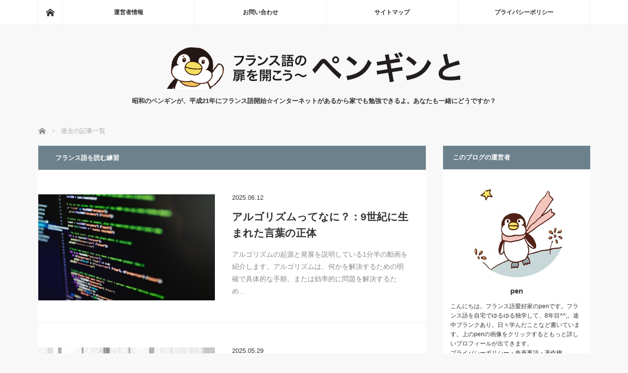

--- FILE ---
content_type: text/html; charset=UTF-8
request_url: https://furansu-go.com/category/reading/page/3/
body_size: 14708
content:
<!DOCTYPE html>
<html class="pc" lang="ja">
<head prefix="og: http://ogp.me/ns# fb: http://ogp.me/ns/fb#">
<meta charset="UTF-8">
<!--[if IE]><meta http-equiv="X-UA-Compatible" content="IE=edge"><![endif]-->
<meta name="viewport" content="width=device-width">
<title>フランス語を読む練習に関する記事一覧</title>
<meta name="description" content="">
<meta property="og:type" content="website">
<meta property="og:url" content="https://furansu-go.com/category/reading/page/3/">
<meta property="og:title" content="フランス語を読む練習 &#8211; ページ 3 &#8211; フランス語の扉を開こう～ペンギンと">
<meta property="og:description" content="昭和のペンギンが、平成21年にフランス語開始☆インターネットがあるから家でも勉強できるよ。あなたも一緒にどうですか？">
<meta property="og:site_name" content="フランス語の扉を開こう～ペンギンと">
<meta property="og:image" content="https://furansu-go.com/wp-content/themes/mag_tcd036/img/common/no_image_blog.gif">
<meta property="og:image:secure_url" content="https://furansu-go.com/wp-content/themes/mag_tcd036/img/common/no_image_blog.gif">
<meta property="og:image:width" content="450">
<meta property="og:image:height" content="300">
<meta name="twitter:card" content="summary">
<meta name="twitter:site" content="@mlle_pen">
<meta name="twitter:creator" content="@mlle_pen">
<meta name="twitter:title" content="フランス語を読む練習 &#8211; ページ 3 &#8211; フランス語の扉を開こう～ペンギンと">
<meta property="twitter:description" content="昭和のペンギンが、平成21年にフランス語開始☆インターネットがあるから家でも勉強できるよ。あなたも一緒にどうですか？">
<link rel="pingback" href="https://furansu-go.com/xmlrpc.php">
<meta name='robots' content='max-image-preview:large'/>
<link rel='dns-prefetch' href='//stats.wp.com'/>
<link rel='dns-prefetch' href='//jetpack.wordpress.com'/>
<link rel='dns-prefetch' href='//s0.wp.com'/>
<link rel='dns-prefetch' href='//public-api.wordpress.com'/>
<link rel='dns-prefetch' href='//0.gravatar.com'/>
<link rel='dns-prefetch' href='//1.gravatar.com'/>
<link rel='dns-prefetch' href='//2.gravatar.com'/>
<link rel="alternate" type="application/rss+xml" title="フランス語の扉を開こう～ペンギンと &raquo; フィード" href="https://furansu-go.com/feed/"/>
<link rel="alternate" type="application/rss+xml" title="フランス語の扉を開こう～ペンギンと &raquo; コメントフィード" href="https://furansu-go.com/comments/feed/"/>
<link rel="alternate" type="application/rss+xml" title="フランス語の扉を開こう～ペンギンと &raquo; フランス語を読む練習 カテゴリーのフィード" href="https://furansu-go.com/category/reading/feed/"/>
<link rel="preconnect" href="https://fonts.googleapis.com">
<link rel="preconnect" href="https://fonts.gstatic.com" crossorigin>
<link href="https://fonts.googleapis.com/css2?family=Noto+Sans+JP:wght@400;600" rel="stylesheet">
<style id='wp-img-auto-sizes-contain-inline-css' type='text/css'>img:is([sizes=auto i],[sizes^="auto," i]){contain-intrinsic-size:3000px 1500px}</style>
<style id='wp-block-library-inline-css' type='text/css'>:root{--wp-block-synced-color:#7a00df;--wp-block-synced-color--rgb:122 , 0 , 223;--wp-bound-block-color:var(--wp-block-synced-color);--wp-editor-canvas-background:#ddd;--wp-admin-theme-color:#007cba;--wp-admin-theme-color--rgb:0 , 124 , 186;--wp-admin-theme-color-darker-10:#006ba1;--wp-admin-theme-color-darker-10--rgb:0 , 107 , 160.5;--wp-admin-theme-color-darker-20:#005a87;--wp-admin-theme-color-darker-20--rgb:0 , 90 , 135;--wp-admin-border-width-focus:2px}@media (min-resolution:192dpi){:root{--wp-admin-border-width-focus:1.5px}}.wp-element-button{cursor:pointer}:root .has-very-light-gray-background-color{background-color:#eee}:root .has-very-dark-gray-background-color{background-color:#313131}:root .has-very-light-gray-color{color:#eee}:root .has-very-dark-gray-color{color:#313131}:root .has-vivid-green-cyan-to-vivid-cyan-blue-gradient-background{background:linear-gradient(135deg,#00d084,#0693e3)}:root .has-purple-crush-gradient-background{background:linear-gradient(135deg,#34e2e4,#4721fb 50%,#ab1dfe)}:root .has-hazy-dawn-gradient-background{background:linear-gradient(135deg,#faaca8,#dad0ec)}:root .has-subdued-olive-gradient-background{background:linear-gradient(135deg,#fafae1,#67a671)}:root .has-atomic-cream-gradient-background{background:linear-gradient(135deg,#fdd79a,#004a59)}:root .has-nightshade-gradient-background{background:linear-gradient(135deg,#330968,#31cdcf)}:root .has-midnight-gradient-background{background:linear-gradient(135deg,#020381,#2874fc)}:root{--wp--preset--font-size--normal:16px;--wp--preset--font-size--huge:42px}.has-regular-font-size{font-size:1em}.has-larger-font-size{font-size:2.625em}.has-normal-font-size{font-size:var(--wp--preset--font-size--normal)}.has-huge-font-size{font-size:var(--wp--preset--font-size--huge)}.has-text-align-center{text-align:center}.has-text-align-left{text-align:left}.has-text-align-right{text-align:right}.has-fit-text{white-space:nowrap!important}#end-resizable-editor-section{display:none}.aligncenter{clear:both}.items-justified-left{justify-content:flex-start}.items-justified-center{justify-content:center}.items-justified-right{justify-content:flex-end}.items-justified-space-between{justify-content:space-between}.screen-reader-text{border:0;clip-path:inset(50%);height:1px;margin:-1px;overflow:hidden;padding:0;position:absolute;width:1px;word-wrap:normal!important}.screen-reader-text:focus{background-color:#ddd;clip-path:none;color:#444;display:block;font-size:1em;height:auto;left:5px;line-height:normal;padding:15px 23px 14px;text-decoration:none;top:5px;width:auto;z-index:100000}html :where(.has-border-color){border-style:solid}html :where([style*=border-top-color]){border-top-style:solid}html :where([style*=border-right-color]){border-right-style:solid}html :where([style*=border-bottom-color]){border-bottom-style:solid}html :where([style*=border-left-color]){border-left-style:solid}html :where([style*=border-width]){border-style:solid}html :where([style*=border-top-width]){border-top-style:solid}html :where([style*=border-right-width]){border-right-style:solid}html :where([style*=border-bottom-width]){border-bottom-style:solid}html :where([style*=border-left-width]){border-left-style:solid}html :where(img[class*=wp-image-]){height:auto;max-width:100%}:where(figure){margin:0 0 1em}html :where(.is-position-sticky){--wp-admin--admin-bar--position-offset:var(--wp-admin--admin-bar--height,0)}@media screen and (max-width:600px){html :where(.is-position-sticky){--wp-admin--admin-bar--position-offset:0}}</style><style id='global-styles-inline-css' type='text/css'>:root{--wp--preset--aspect-ratio--square:1;--wp--preset--aspect-ratio--4-3: 4/3;--wp--preset--aspect-ratio--3-4: 3/4;--wp--preset--aspect-ratio--3-2: 3/2;--wp--preset--aspect-ratio--2-3: 2/3;--wp--preset--aspect-ratio--16-9: 16/9;--wp--preset--aspect-ratio--9-16: 9/16;--wp--preset--color--black:#000;--wp--preset--color--cyan-bluish-gray:#abb8c3;--wp--preset--color--white:#fff;--wp--preset--color--pale-pink:#f78da7;--wp--preset--color--vivid-red:#cf2e2e;--wp--preset--color--luminous-vivid-orange:#ff6900;--wp--preset--color--luminous-vivid-amber:#fcb900;--wp--preset--color--light-green-cyan:#7bdcb5;--wp--preset--color--vivid-green-cyan:#00d084;--wp--preset--color--pale-cyan-blue:#8ed1fc;--wp--preset--color--vivid-cyan-blue:#0693e3;--wp--preset--color--vivid-purple:#9b51e0;--wp--preset--gradient--vivid-cyan-blue-to-vivid-purple:linear-gradient(135deg,#0693e3 0%,#9b51e0 100%);--wp--preset--gradient--light-green-cyan-to-vivid-green-cyan:linear-gradient(135deg,#7adcb4 0%,#00d082 100%);--wp--preset--gradient--luminous-vivid-amber-to-luminous-vivid-orange:linear-gradient(135deg,#fcb900 0%,#ff6900 100%);--wp--preset--gradient--luminous-vivid-orange-to-vivid-red:linear-gradient(135deg,#ff6900 0%,#cf2e2e 100%);--wp--preset--gradient--very-light-gray-to-cyan-bluish-gray:linear-gradient(135deg,#eee 0%,#a9b8c3 100%);--wp--preset--gradient--cool-to-warm-spectrum:linear-gradient(135deg,#4aeadc 0%,#9778d1 20%,#cf2aba 40%,#ee2c82 60%,#fb6962 80%,#fef84c 100%);--wp--preset--gradient--blush-light-purple:linear-gradient(135deg,#ffceec 0%,#9896f0 100%);--wp--preset--gradient--blush-bordeaux:linear-gradient(135deg,#fecda5 0%,#fe2d2d 50%,#6b003e 100%);--wp--preset--gradient--luminous-dusk:linear-gradient(135deg,#ffcb70 0%,#c751c0 50%,#4158d0 100%);--wp--preset--gradient--pale-ocean:linear-gradient(135deg,#fff5cb 0%,#b6e3d4 50%,#33a7b5 100%);--wp--preset--gradient--electric-grass:linear-gradient(135deg,#caf880 0%,#71ce7e 100%);--wp--preset--gradient--midnight:linear-gradient(135deg,#020381 0%,#2874fc 100%);--wp--preset--font-size--small:13px;--wp--preset--font-size--medium:20px;--wp--preset--font-size--large:36px;--wp--preset--font-size--x-large:42px;--wp--preset--spacing--20:.44rem;--wp--preset--spacing--30:.67rem;--wp--preset--spacing--40:1rem;--wp--preset--spacing--50:1.5rem;--wp--preset--spacing--60:2.25rem;--wp--preset--spacing--70:3.38rem;--wp--preset--spacing--80:5.06rem;--wp--preset--shadow--natural:6px 6px 9px rgba(0,0,0,.2);--wp--preset--shadow--deep:12px 12px 50px rgba(0,0,0,.4);--wp--preset--shadow--sharp:6px 6px 0 rgba(0,0,0,.2);--wp--preset--shadow--outlined:6px 6px 0 -3px #fff , 6px 6px #000;--wp--preset--shadow--crisp:6px 6px 0 #000}:where(.is-layout-flex){gap:.5em}:where(.is-layout-grid){gap:.5em}body .is-layout-flex{display:flex}.is-layout-flex{flex-wrap:wrap;align-items:center}.is-layout-flex > :is(*, div){margin:0}body .is-layout-grid{display:grid}.is-layout-grid > :is(*, div){margin:0}:where(.wp-block-columns.is-layout-flex){gap:2em}:where(.wp-block-columns.is-layout-grid){gap:2em}:where(.wp-block-post-template.is-layout-flex){gap:1.25em}:where(.wp-block-post-template.is-layout-grid){gap:1.25em}.has-black-color{color:var(--wp--preset--color--black)!important}.has-cyan-bluish-gray-color{color:var(--wp--preset--color--cyan-bluish-gray)!important}.has-white-color{color:var(--wp--preset--color--white)!important}.has-pale-pink-color{color:var(--wp--preset--color--pale-pink)!important}.has-vivid-red-color{color:var(--wp--preset--color--vivid-red)!important}.has-luminous-vivid-orange-color{color:var(--wp--preset--color--luminous-vivid-orange)!important}.has-luminous-vivid-amber-color{color:var(--wp--preset--color--luminous-vivid-amber)!important}.has-light-green-cyan-color{color:var(--wp--preset--color--light-green-cyan)!important}.has-vivid-green-cyan-color{color:var(--wp--preset--color--vivid-green-cyan)!important}.has-pale-cyan-blue-color{color:var(--wp--preset--color--pale-cyan-blue)!important}.has-vivid-cyan-blue-color{color:var(--wp--preset--color--vivid-cyan-blue)!important}.has-vivid-purple-color{color:var(--wp--preset--color--vivid-purple)!important}.has-black-background-color{background-color:var(--wp--preset--color--black)!important}.has-cyan-bluish-gray-background-color{background-color:var(--wp--preset--color--cyan-bluish-gray)!important}.has-white-background-color{background-color:var(--wp--preset--color--white)!important}.has-pale-pink-background-color{background-color:var(--wp--preset--color--pale-pink)!important}.has-vivid-red-background-color{background-color:var(--wp--preset--color--vivid-red)!important}.has-luminous-vivid-orange-background-color{background-color:var(--wp--preset--color--luminous-vivid-orange)!important}.has-luminous-vivid-amber-background-color{background-color:var(--wp--preset--color--luminous-vivid-amber)!important}.has-light-green-cyan-background-color{background-color:var(--wp--preset--color--light-green-cyan)!important}.has-vivid-green-cyan-background-color{background-color:var(--wp--preset--color--vivid-green-cyan)!important}.has-pale-cyan-blue-background-color{background-color:var(--wp--preset--color--pale-cyan-blue)!important}.has-vivid-cyan-blue-background-color{background-color:var(--wp--preset--color--vivid-cyan-blue)!important}.has-vivid-purple-background-color{background-color:var(--wp--preset--color--vivid-purple)!important}.has-black-border-color{border-color:var(--wp--preset--color--black)!important}.has-cyan-bluish-gray-border-color{border-color:var(--wp--preset--color--cyan-bluish-gray)!important}.has-white-border-color{border-color:var(--wp--preset--color--white)!important}.has-pale-pink-border-color{border-color:var(--wp--preset--color--pale-pink)!important}.has-vivid-red-border-color{border-color:var(--wp--preset--color--vivid-red)!important}.has-luminous-vivid-orange-border-color{border-color:var(--wp--preset--color--luminous-vivid-orange)!important}.has-luminous-vivid-amber-border-color{border-color:var(--wp--preset--color--luminous-vivid-amber)!important}.has-light-green-cyan-border-color{border-color:var(--wp--preset--color--light-green-cyan)!important}.has-vivid-green-cyan-border-color{border-color:var(--wp--preset--color--vivid-green-cyan)!important}.has-pale-cyan-blue-border-color{border-color:var(--wp--preset--color--pale-cyan-blue)!important}.has-vivid-cyan-blue-border-color{border-color:var(--wp--preset--color--vivid-cyan-blue)!important}.has-vivid-purple-border-color{border-color:var(--wp--preset--color--vivid-purple)!important}.has-vivid-cyan-blue-to-vivid-purple-gradient-background{background:var(--wp--preset--gradient--vivid-cyan-blue-to-vivid-purple)!important}.has-light-green-cyan-to-vivid-green-cyan-gradient-background{background:var(--wp--preset--gradient--light-green-cyan-to-vivid-green-cyan)!important}.has-luminous-vivid-amber-to-luminous-vivid-orange-gradient-background{background:var(--wp--preset--gradient--luminous-vivid-amber-to-luminous-vivid-orange)!important}.has-luminous-vivid-orange-to-vivid-red-gradient-background{background:var(--wp--preset--gradient--luminous-vivid-orange-to-vivid-red)!important}.has-very-light-gray-to-cyan-bluish-gray-gradient-background{background:var(--wp--preset--gradient--very-light-gray-to-cyan-bluish-gray)!important}.has-cool-to-warm-spectrum-gradient-background{background:var(--wp--preset--gradient--cool-to-warm-spectrum)!important}.has-blush-light-purple-gradient-background{background:var(--wp--preset--gradient--blush-light-purple)!important}.has-blush-bordeaux-gradient-background{background:var(--wp--preset--gradient--blush-bordeaux)!important}.has-luminous-dusk-gradient-background{background:var(--wp--preset--gradient--luminous-dusk)!important}.has-pale-ocean-gradient-background{background:var(--wp--preset--gradient--pale-ocean)!important}.has-electric-grass-gradient-background{background:var(--wp--preset--gradient--electric-grass)!important}.has-midnight-gradient-background{background:var(--wp--preset--gradient--midnight)!important}.has-small-font-size{font-size:var(--wp--preset--font-size--small)!important}.has-medium-font-size{font-size:var(--wp--preset--font-size--medium)!important}.has-large-font-size{font-size:var(--wp--preset--font-size--large)!important}.has-x-large-font-size{font-size:var(--wp--preset--font-size--x-large)!important}</style>
<style id='classic-theme-styles-inline-css' type='text/css'>.wp-block-button__link{color:#fff;background-color:#32373c;border-radius:9999px;box-shadow:none;text-decoration:none;padding:calc(.667em + 2px) calc(1.333em + 2px);font-size:1.125em}.wp-block-file__button{background:#32373c;color:#fff;text-decoration:none}</style>
<link rel='stylesheet' id='wpo_min-header-0-css' href='https://furansu-go.com/wp-content/cache/wpo-minify/1768615916/assets/wpo-minify-header-2ddf1788.min.css' type='text/css' media='all'/>
<style>:root {
  --tcd-font-type1: Arial,"Hiragino Sans","Yu Gothic Medium","Meiryo",sans-serif;
  --tcd-font-type2: "Times New Roman",Times,"Yu Mincho","游明朝","游明朝体","Hiragino Mincho Pro",serif;
  --tcd-font-type3: Palatino,"Yu Kyokasho","游教科書体","UD デジタル 教科書体 N","游明朝","游明朝体","Hiragino Mincho Pro","Meiryo",serif;
  --tcd-font-type-logo: "Noto Sans JP",sans-serif;
}</style>
<style>img#wpstats{display:none}</style><link rel="stylesheet" media="screen and (max-width:770px)" href="https://furansu-go.com/wp-content/themes/mag_tcd036/responsive.css?ver=4.0"><link rel="stylesheet" media="screen and (max-width:770px)" href="https://furansu-go.com/wp-content/themes/mag_tcd036/footer-bar.css?ver=4.0"><link rel="stylesheet" href="https://furansu-go.com/wp-content/themes/mag_tcd036/css/sns-button.css?ver=4.0"><link rel="stylesheet" href="https://furansu-go.com/wp-content/themes/mag_tcd036/japanese.css?ver=4.0"><style type="text/css">body,input,textarea{font-family: var(--tcd-font-type1) !important}.rich_font_logo{font-family: var(--tcd-font-type-logo);font-weight:bold!important}.side_headline,#copyright,.page_navi span.current,.archive_headline,#pickup_post .headline,#related_post .headline,#comment_headline,.post_list .category a,#footer_post_list .category a,.mobile .footer_headline,#page_title,.widget_block .wp-block-heading{background-color:#6c818c}a:hover,#comment_header ul li a:hover,.post_content a,.custom-html-widget a{color:#0083c0}.post_content .q_button{color:#fff}.pc #global_menu>ul>li a:hover,.pc #global_menu>ul>li.active>a,.pc #global_menu ul ul a,#return_top a:hover,.next_page_link a:hover,.page_navi a:hover,.collapse_category_list li a:hover .count,#wp-calendar td a:hover,#wp-calendar #prev a:hover,#wp-calendar #next a:hover,.widget_search #search-btn input:hover,.widget_search #searchsubmit:hover,.side_widget.google_search #searchsubmit:hover,#submit_comment:hover,#comment_header ul li a:hover,#comment_header ul li.comment_switch_active a,#comment_header #comment_closed p,#post_pagination a:hover,#post_pagination p,a.menu_button:hover{background-color:#0083c0}.pc #global_menu_wrap .home_menu:hover{background:#0083c0 url(https://furansu-go.com/wp-content/themes/mag_tcd036/img/header/home.png) no-repeat center}.pc #global_menu>ul>li a:hover,.pc #global_menu>ul>li.active>a{border-color:#0083c0}.mobile #global_menu li a:hover,.mobile #global_menu_wrap .home_menu:hover{background-color:#0083c0!important}#comment_textarea textarea:focus,#guest_info input:focus,#comment_header ul li a:hover,#comment_header ul li.comment_switch_active a,#comment_header #comment_closed p{border-color:#0083c0}#comment_header ul li.comment_switch_active a:after,#comment_header #comment_closed p:after{border-color:#0083c0 transparent transparent transparent}.pc #global_menu ul ul a:hover{background-color:#068fa3}.user_sns li a:hover{background-color:#0083c0;border-color:#0083c0}.collapse_category_list li a:before{border-color:transparent transparent transparent #0083c0}#previous_next_post .prev_post a:hover,#previous_next_post .next_post a:hover{background-color:#0083c0!important}#footer_post_list .title{color:#fff;background:rgba(0,0,0,.4)}.post_list .title{font-size:21px}.post_list .excerpt{font-size:14px}.tagcloud a{font-size:16px!important;border:solid 1px navy;border-radius:5px;display:inline-block;padding:5px;margin-bottom:8px}.side_widget{margin:0 0 25px 0;font-size:14px;position:relative}iframe{width:100%}.pc .three_column .post_list .type2 .excerpt{display:block}@media screen and (max-width:640px){.post_content{font-size:17px}}.center{text-align:center}</style><style>.removed_link,a.removed_link{text-decoration:line-through}</style><script data-pagespeed-orig-type="text/javascript" src="https://furansu-go.com/wp-content/cache/wpo-minify/1768615916/assets/wpo-minify-header-7b470e3b.min.js" id="wpo_min-header-0-js" type="text/psajs" data-pagespeed-orig-index="0"></script>
<link rel="https://api.w.org/" href="https://furansu-go.com/wp-json/"/><link rel="alternate" title="JSON" type="application/json" href="https://furansu-go.com/wp-json/wp/v2/categories/35"/><script type="text/psajs" data-pagespeed-orig-index="1">(function(i,s,o,g,r,a,m){i['GoogleAnalyticsObject']=r;i[r]=i[r]||function(){(i[r].q=i[r].q||[]).push(arguments)},i[r].l=1*new Date();a=s.createElement(o),m=s.getElementsByTagName(o)[0];a.async=1;a.src=g;m.parentNode.insertBefore(a,m)})(window,document,'script','//www.google-analytics.com/analytics.js','ga');ga('create','UA-38621633-1','auto');ga('send','pageview');</script><link rel="Shortcut Icon" type="image/x-icon" href="https://furansu-go.com/wp-content/uploads/2013/02/favicon.ico"/>
<link rel="apple-touch-icon-precomposed" href="https://furansu-go.com/wp-content/uploads/2017/07/pen-apple-icon.png"/>
<meta name="google-site-verification" content="pSx-jI6GlW5GJisOnFJcbey9NedWIc50--A-1aQCvv4"/>
<meta name="msvalidate.01" content="1F75F868BE041D3EB995D2BCC300067F"/>
<script type="text/psajs" data-pagespeed-orig-index="2">document.cookie='quads_browser_width='+screen.width;</script>
<script src="https://furansu-go.com/wp-content/themes/mag_tcd036/js/jquery.easing.js?ver=4.0" type="text/psajs" data-pagespeed-orig-index="3"></script>
<script src="https://furansu-go.com/wp-content/themes/mag_tcd036/js/jscript.js?ver=4.0" type="text/psajs" data-pagespeed-orig-index="4"></script>
<script src="https://furansu-go.com/wp-content/themes/mag_tcd036/js/comment.js?ver=4.0" type="text/psajs" data-pagespeed-orig-index="5"></script>
<!--[if lt IE 9]>
<script src="https://furansu-go.com/wp-content/themes/mag_tcd036/js/html5.js?ver=4.0"></script>
<![endif]-->
<meta name="twitter:site" content="@mlle_pen">
<meta name="twitter:card" content="summary">
<script async src="https://fundingchoicesmessages.google.com/i/pub-5810930386637471?ers=1" nonce="ncGJxsOYpyFiU33OnliVlw" type="text/psajs" data-pagespeed-orig-index="6"></script><script nonce="ncGJxsOYpyFiU33OnliVlw" type="text/psajs" data-pagespeed-orig-index="7">(function(){function signalGooglefcPresent(){if(!window.frames['googlefcPresent']){if(document.body){const iframe=document.createElement('iframe');iframe.style='width: 0; height: 0; border: none; z-index: -1000; left: -1000px; top: -1000px;';iframe.style.display='none';iframe.name='googlefcPresent';document.body.appendChild(iframe);}else{setTimeout(signalGooglefcPresent,0);}}}signalGooglefcPresent();})();</script>
<!-- Global site tag (gtag.js) - Google Analytics -->
<script async src="https://www.googletagmanager.com/gtag/js?id=G-4TNEEEVLK3" type="text/psajs" data-pagespeed-orig-index="8"></script>
<script type="text/psajs" data-pagespeed-orig-index="9">window.dataLayer=window.dataLayer||[];function gtag(){dataLayer.push(arguments);}gtag('js',new Date());gtag('config','G-4TNEEEVLK3');</script>
</head>
<body class="archive paged category category-reading category-35 wp-embed-responsive paged-3 category-paged-3 wp-theme-mag_tcd036"><noscript><meta HTTP-EQUIV="refresh" content="0;url='https://furansu-go.com/category/reading/page/3/?PageSpeed=noscript'" /><style><!--table,div,span,font,p{display:none} --></style><div style="display:block">Please click <a href="https://furansu-go.com/category/reading/page/3/?PageSpeed=noscript">here</a> if you are not redirected within a few seconds.</div></noscript>
<!-- global menu -->
<div id="global_menu_wrap">
<div id="global_menu" class="clearfix">
<a class="home_menu" href="https://furansu-go.com/"><span>ホーム</span></a>
<ul id="menu-%e3%82%b0%e3%83%ad%e3%83%bc%e3%83%90%e3%83%ab%e3%83%8a%e3%83%93" class="menu"><li id="menu-item-3095" class="menu-item menu-item-type-post_type menu-item-object-page menu-item-3095"><a href="https://furansu-go.com/profile/">運営者情報</a></li>
<li id="menu-item-3098" class="menu-item menu-item-type-post_type menu-item-object-page menu-item-3098"><a href="https://furansu-go.com/contact/">お問い合わせ</a></li>
<li id="menu-item-3099" class="menu-item menu-item-type-post_type menu-item-object-page menu-item-3099"><a href="https://furansu-go.com/sitemap/">サイトマップ</a></li>
<li id="menu-item-13118" class="menu-item menu-item-type-post_type menu-item-object-page menu-item-privacy-policy menu-item-13118"><a rel="privacy-policy" href="https://furansu-go.com/privacy-policy/">プライバシーポリシー</a></li>
</ul> </div>
</div>
<div id="header">
<!-- logo -->
<div id='logo_image'>
<div id="logo"><a href=" https://furansu-go.com/" title="フランス語の扉を開こう～ペンギンと" data-label="フランス語の扉を開こう～ペンギンと"><img src="https://furansu-go.com/wp-content/uploads/tcd-w/logo.png?1768625591" alt="フランス語の扉を開こう～ペンギンと" title="フランス語の扉を開こう～ペンギンと"/></a></div>
</div>
<p id="site_description">昭和のペンギンが、平成21年にフランス語開始☆インターネットがあるから家でも勉強できるよ。あなたも一緒にどうですか？</p>
<a href="#" class="menu_button"><span>menu</span></a>
</div><!-- END #header -->
<div id="main_contents" class="clearfix">
<!-- bread crumb -->
<ul id="bread_crumb" class="clearfix" itemscope itemtype="http://schema.org/BreadcrumbList">
<li itemprop="itemListElement" itemscope itemtype="http://schema.org/ListItem" class="home"><a itemprop="item" href="https://furansu-go.com/"><span itemprop="name">ホーム</span></a><meta itemprop="position" content="1"/></li>
<li itemprop="itemListElement" itemscope itemtype="http://schema.org/ListItem" class="last"><span itemprop="name">過去の記事一覧</span><meta itemprop="position" content="2"/></li>
</ul>
<div id="main_col">
<h1 class="archive_headline">フランス語を読む練習</h1>
<ol class="post_list clearfix" id="archive_post_list">
<li class="clearfix num1 type2">
<a href="https://furansu-go.com/algorithm/" title="アルゴリズムってなに？：9世紀に生まれた言葉の正体" class="image image_type1"><img width="500" height="300" src="https://furansu-go.com/wp-content/uploads/2025/06/algorithm-500x300.jpg" class="attachment-size2 size-size2 wp-post-image" alt="アルゴリズム" decoding="async" fetchpriority="high"/></a>
<div class="desc">
<p class="date"><time class="entry-date updated" datetime="2025-06-18T07:07:27+09:00">2025.06.12</time></p> <h2 class="title"><a href="https://furansu-go.com/algorithm/" title="アルゴリズムってなに？：9世紀に生まれた言葉の正体">アルゴリズムってなに？：9世紀に生まれた言葉の正体</a></h2>
<p class="excerpt">アルゴリズムの起源と発展を説明している1分半の動画を紹介します。アルゴリズムは、何かを解決するための明確で具体的な手順、または効率的に問題を解決するため…</p>
</div>
</li>
<li class="clearfix num2 type2">
<a href="https://furansu-go.com/psychologist/" title="フランスの心理士の仕事と収入～自営で働く28歳女性の1日" class="image image_type1"><img width="500" height="300" src="https://furansu-go.com/wp-content/uploads/2025/05/Psychologist-500x300.jpg" class="attachment-size2 size-size2 wp-post-image" alt="臨床心理士" decoding="async"/></a>
<div class="desc">
<p class="date"><time class="entry-date updated" datetime="2025-05-29T06:26:52+09:00">2025.05.29</time></p> <h2 class="title"><a href="https://furansu-go.com/psychologist/" title="フランスの心理士の仕事と収入～自営で働く28歳女性の1日">フランスの心理士の仕事と収入～自営で働く28歳女性の1日</a></h2>
<p class="excerpt">フランスのボルドーで開業している28歳の臨床心理士が、心理士になって開業するまでのこと、1日の仕事の流れ、収入、必要な資質について3分間で語る動画を紹介します。…</p>
</div>
</li>
<li class="clearfix num3 type2">
<a href="https://furansu-go.com/living-50-years-in-luxury-paris/" title="パリの超高級エリアに50年住む女性" class="image image_type1"><img width="500" height="300" src="https://furansu-go.com/wp-content/uploads/2026/04/avenue-mntaigne-500x300.jpg" class="attachment-size2 size-size2 wp-post-image" alt="パリ8区、アベニューモンテーニュのプレート" decoding="async"/></a>
<div class="desc">
<p class="date"><time class="entry-date updated" datetime="2025-05-08T03:46:44+09:00">2025.05.8</time></p> <h2 class="title"><a href="https://furansu-go.com/living-50-years-in-luxury-paris/" title="パリの超高級エリアに50年住む女性">パリの超高級エリアに50年住む女性</a></h2>
<p class="excerpt">パリで最も高級なエリアのひとつ、モンテーニュ通りに50年間暮らすマリーという女性を取材した3分のインタビュー動画を紹介します。タイトルは英語でS…</p>
</div>
</li>
<li class="clearfix num4 type2">
<a href="https://furansu-go.com/french-cleaning-motivation-talk/" title="掃除にモチベーションなんてある？～フランス語の本音トーク動画" class="image image_type1"><img width="500" height="300" src="https://furansu-go.com/wp-content/uploads/2025/04/cleaning-500x300.jpg" class="attachment-size2 size-size2 wp-post-image" alt="掃除機をかける" decoding="async" loading="lazy"/></a>
<div class="desc">
<p class="date"><time class="entry-date updated" datetime="2025-04-30T04:17:56+09:00">2025.04.30</time></p> <h2 class="title"><a href="https://furansu-go.com/french-cleaning-motivation-talk/" title="掃除にモチベーションなんてある？～フランス語の本音トーク動画">掃除にモチベーションなんてある？～フランス語の本音トーク動画</a></h2>
<p class="excerpt">掃除を始めるとき、あなたはやる気に満ちあふれているタイプでしょうか？それとも、やらなきゃいけないから、しかたなくやるタイプ？今回紹介するのは、そ…</p>
</div>
</li>
<li class="clearfix num5 type2">
<a href="https://furansu-go.com/easter-bunny-story/" title="イースターにウサギがつきものなのはなぜ？" class="image image_type1"><img width="500" height="300" src="https://furansu-go.com/wp-content/uploads/2025/04/easter-bunny-500x300.jpg" class="attachment-size2 size-size2 wp-post-image" alt="イースターバニー" decoding="async" loading="lazy"/></a>
<div class="desc">
<p class="date"><time class="entry-date updated" datetime="2025-04-19T06:40:31+09:00">2025.04.19</time></p> <h2 class="title"><a href="https://furansu-go.com/easter-bunny-story/" title="イースターにウサギがつきものなのはなぜ？">イースターにウサギがつきものなのはなぜ？</a></h2>
<p class="excerpt">春の訪れとともにやってくる、キリスト教の祝祭、Pâques（イースター）。2025年は今週がイースターの週末です。フランスではこの時期、チョコレートの卵…</p>
</div>
</li>
<li class="clearfix num6 type2">
<a href="https://furansu-go.com/price-of-iphone/" title="iPhoneは高くなる？フランス語ニュースで知る価格の舞台裏" class="image image_type1"><img width="500" height="300" src="https://furansu-go.com/wp-content/uploads/2025/04/smartphone-500x300.jpg" class="attachment-size2 size-size2 wp-post-image" alt="スマホを持つ手" decoding="async" loading="lazy"/></a>
<div class="desc">
<p class="date"><time class="entry-date updated" datetime="2025-04-10T06:35:04+09:00">2025.04.10</time></p> <h2 class="title"><a href="https://furansu-go.com/price-of-iphone/" title="iPhoneは高くなる？フランス語ニュースで知る価格の舞台裏">iPhoneは高くなる？フランス語ニュースで知る価格の舞台裏</a></h2>
<p class="excerpt">2025年4月、トランプ大統領が相互関税を発動して、株価が暴落するなど連日ニュースになっています。日本にも24％、中国にはなんと104％もの関税が課され…</p>
</div>
</li>
<li class="clearfix num7 type2">
<a href="https://furansu-go.com/les-malaises/" title="フランスの若者のスラングが学べる2分の笑える動画" class="image image_type1"><img width="500" height="300" src="https://furansu-go.com/wp-content/uploads/2025/04/France-500x300.jpg" class="attachment-size2 size-size2 wp-post-image" alt="フランスの街" decoding="async" loading="lazy"/></a>
<div class="desc">
<p class="date"><time class="entry-date updated" datetime="2025-04-04T06:28:28+09:00">2025.04.4</time></p> <h2 class="title"><a href="https://furansu-go.com/les-malaises/" title="フランスの若者のスラングが学べる2分の笑える動画">フランスの若者のスラングが学べる2分の笑える動画</a></h2>
<p class="excerpt">約2分のコメディ動画、Les malaisesを紹介します。malaise　は、気まずさのことです。この動画では、そんな気まずすぎる瞬間が3つ出…</p>
</div>
</li>
<li class="clearfix num8 type2">
<a href="https://furansu-go.com/cantine/" title="フランスの学校食堂 La cantine（カンティーヌ）：子どもたちの本音は？" class="image image_type1"><img width="500" height="300" src="https://furansu-go.com/wp-content/uploads/2025/03/cafeteria-500x300.jpg" class="attachment-size2 size-size2 wp-post-image" alt="カフェテリア" decoding="async" loading="lazy"/></a>
<div class="desc">
<p class="date"><time class="entry-date updated" datetime="2025-03-09T08:16:04+09:00">2025.03.9</time></p> <h2 class="title"><a href="https://furansu-go.com/cantine/" title="フランスの学校食堂 La cantine（カンティーヌ）：子どもたちの本音は？">フランスの学校食堂 La cantine（カンティーヌ）：子どもたちの本音は？</a></h2>
<p class="excerpt">フランスの学校の食堂、cantine（カンティーヌ）について説明しているKarambolageの3分間の動画を紹介します。タイトルは、La cantin…</p>
</div>
</li>
<li class="clearfix num9 type2">
<a href="https://furansu-go.com/niki-de-saint-phalle/" title="ニキ・ド・サンファルの反抗～ライフルで描く『射撃絵画（Tirs）』" class="image image_type1"><img width="500" height="300" src="https://furansu-go.com/wp-content/uploads/2025/03/art-of-Niki-de-Saint-Phalle--500x300.jpg" class="attachment-size2 size-size2 wp-post-image" alt="ストラビンスキーの噴水" decoding="async" loading="lazy"/></a>
<div class="desc">
<p class="date"><time class="entry-date updated" datetime="2025-03-02T05:57:50+09:00">2025.03.2</time></p> <h2 class="title"><a href="https://furansu-go.com/niki-de-saint-phalle/" title="ニキ・ド・サンファルの反抗～ライフルで描く『射撃絵画（Tirs）』">ニキ・ド・サンファルの反抗～ライフルで描く『射撃絵画（Tirs）』</a></h2>
<p class="excerpt">フランスのアーティスト、ニキ・ド・サンファルが行ったライフルで絵画を撃つ「射撃絵画（Tirs）」のパフォーマンスに関する短い動画を紹介します。タイトルは…</p>
</div>
</li>
<li class="clearfix num10 type2">
<a href="https://furansu-go.com/history-of-influencers/" title="ソフィストからSNSまで：インフルエンサーの歴史" class="image image_type1"><img width="500" height="300" src="https://furansu-go.com/wp-content/uploads/2025/02/influencer-500x300.jpg" class="attachment-size2 size-size2 wp-post-image" alt="インフルエンサー" decoding="async" loading="lazy"/></a>
<div class="desc">
<p class="date"><time class="entry-date updated" datetime="2025-02-23T05:54:31+09:00">2025.02.23</time></p> <h2 class="title"><a href="https://furansu-go.com/history-of-influencers/" title="ソフィストからSNSまで：インフルエンサーの歴史">ソフィストからSNSまで：インフルエンサーの歴史</a></h2>
<p class="excerpt">古代から現代までのインフルエンサーについて簡単に説明しているインフォグラフィック動画を紹介します。タイトルは　Les influenceurs, de …</p>
</div>
</li>
</ol><!-- END .post_list -->
<div class="page_navi clearfix">
<ul class='page-numbers'>
<li><a class="prev page-numbers" href="https://furansu-go.com/category/reading/page/2/">&laquo;</a></li>
<li><a class="page-numbers" href="https://furansu-go.com/category/reading/">1</a></li>
<li><a class="page-numbers" href="https://furansu-go.com/category/reading/page/2/">2</a></li>
<li><span aria-current="page" class="page-numbers current">3</span></li>
<li><a class="page-numbers" href="https://furansu-go.com/category/reading/page/4/">4</a></li>
<li><a class="page-numbers" href="https://furansu-go.com/category/reading/page/5/">5</a></li>
<li><a class="page-numbers" href="https://furansu-go.com/category/reading/page/6/">6</a></li>
<li><a class="page-numbers" href="https://furansu-go.com/category/reading/page/7/">7</a></li>
<li><a class="page-numbers" href="https://furansu-go.com/category/reading/page/8/">8</a></li>
<li><span class="page-numbers dots">&hellip;</span></li>
<li><a class="page-numbers" href="https://furansu-go.com/category/reading/page/65/">65</a></li>
<li><a class="next page-numbers" href="https://furansu-go.com/category/reading/page/4/">&raquo;</a></li>
</ul>
</div>
</div><!-- END #main_col -->
<div id="side_col">
<div class="side_widget clearfix tcdw_user_profile_widget" id="tcdw_user_profile_widget-3">
<div class="side_headline">このブログの運営者</div> <a class="user_avatar" href="https://furansu-go.com/profile/"><img src="https://furansu-go.com/wp-content/uploads/2017/07/pen-profile-20170712.jpg" alt=""/></a>
<div class="user_name"><a href="https://furansu-go.com/profile/">pen</a></div>
<p class="user_desc">こんにちは。フランス語愛好家のpenです。フランス語を自宅でゆるゆる独学して、8年目^^;。途中ブランクあり。日々学んだことなど書いています。上のpenの画像をクリックするともっと詳しいプロフィールが出てきます。
 <br/>
<a href="https://furansu-go.com/privacy-policy/">プライバシーポリシー・免責事項・著作権</a></p>
<ul class="user_sns clearfix">
<li class="twitter"><a href="https://twitter.com/" target="_blank"><span>X</span></a></li> </ul>
</div>
<div class="side_widget clearfix widget_blog_subscription jetpack_subscription_widget" id="blog_subscription-8">
<div class="side_headline">更新情報をメールで配信中。</div>
<div class="wp-block-jetpack-subscriptions__container">
<form action="#" method="post" accept-charset="utf-8" id="subscribe-blog-blog_subscription-8" data-blog="86711628" data-post_access_level="everybody">
<div id="subscribe-text"><p>メールアドレスを記入して購読すれば、更新をメールで受信できます。</p>
</div>
<p id="subscribe-email">
<label id="jetpack-subscribe-label" class="screen-reader-text" for="subscribe-field-blog_subscription-8">
メールアドレス	</label>
<input type="email" name="email" autocomplete="email" required="required" value="" id="subscribe-field-blog_subscription-8" placeholder="メールアドレス"/>
</p>
<p id="subscribe-submit">
<input type="hidden" name="action" value="subscribe"/>
<input type="hidden" name="source" value="https://furansu-go.com/category/reading/page/3/"/>
<input type="hidden" name="sub-type" value="widget"/>
<input type="hidden" name="redirect_fragment" value="subscribe-blog-blog_subscription-8"/>
<input type="hidden" id="_wpnonce" name="_wpnonce" value="45c912ba49"/><input type="hidden" name="_wp_http_referer" value="/category/reading/page/3/"/>	<button type="submit" class="wp-block-button__link" name="jetpack_subscriptions_widget">
購読	</button>
</p>
</form>
</div>
</div>
<div class="side_widget clearfix tcdw_category_list_widget" id="tcdw_category_list_widget-13">
<div class="side_headline">カテゴリー</div><ul class="collapse_category_list">
<li class="cat-item cat-item-43"><a href="https://furansu-go.com/category/vocab/">フランス語の語彙<span class="count">274</span></a>
<ul class='children'>
<li class="cat-item cat-item-94"><a href="https://furansu-go.com/category/vocab/beautiful-french-words/">かわいいフランス語<span class="count">172</span></a>
</li>
<li class="cat-item cat-item-93"><a href="https://furansu-go.com/category/vocab/numbers/">数字<span class="count">62</span></a>
</li>
</ul>
</li>
<li class="cat-item cat-item-35 current-cat"><a aria-current="page" href="https://furansu-go.com/category/reading/">フランス語を読む練習<span class="count">645</span></a>
<ul class='children'>
<li class="cat-item cat-item-110"><a href="https://furansu-go.com/category/reading/current-news/">時事ニュース<span class="count">278</span></a>
</li>
<li class="cat-item cat-item-109"><a href="https://furansu-go.com/category/reading/mode/">ファッション<span class="count">86</span></a>
</li>
</ul>
</li>
<li class="cat-item cat-item-10"><a href="https://furansu-go.com/category/chanson/">フレンチポップスの訳詞<span class="count">226</span></a>
</li>
<li class="cat-item cat-item-15"><a href="https://furansu-go.com/category/calendar/">暦、年中行事<span class="count">149</span></a>
</li>
<li class="cat-item cat-item-14"><a href="https://furansu-go.com/category/media/">映画・テレビ・動画<span class="count">117</span></a>
</li>
<li class="cat-item cat-item-26"><a href="https://furansu-go.com/category/france/">フランスにまつわるあれこれ<span class="count">163</span></a>
<ul class='children'>
<li class="cat-item cat-item-106"><a href="https://furansu-go.com/category/france/french-sweets/">フランスのお菓子<span class="count">58</span></a>
</li>
<li class="cat-item cat-item-108"><a href="https://furansu-go.com/category/france/fench-tourism/">フランス探訪<span class="count">6</span></a>
</li>
</ul>
</li>
<li class="cat-item cat-item-67"><a href="https://furansu-go.com/category/public-relations/">広告<span class="count">38</span></a>
</li>
<li class="cat-item cat-item-95"><a href="https://furansu-go.com/category/proverb/">ことわざ<span class="count">93</span></a>
<ul class='children'>
<li class="cat-item cat-item-96"><a href="https://furansu-go.com/category/proverb/citation/">名言<span class="count">21</span></a>
</li>
</ul>
</li>
<li class="cat-item cat-item-7"><a href="https://furansu-go.com/category/package/">パッケージのフランス語<span class="count">28</span></a>
</li>
<li class="cat-item cat-item-75"><a href="https://furansu-go.com/category/title/">タイトルのフランス語<span class="count">16</span></a>
</li>
<li class="cat-item cat-item-11"><a href="https://furansu-go.com/category/material/">フランス語の教材<span class="count">23</span></a>
</li>
<li class="cat-item cat-item-18"><a href="https://furansu-go.com/category/ideas/">勉強法<span class="count">67</span></a>
<ul class='children'>
<li class="cat-item cat-item-99"><a href="https://furansu-go.com/category/ideas/beginner/">フランス語入門日記<span class="count">29</span></a>
</li>
</ul>
</li>
<li class="cat-item cat-item-81"><a href="https://furansu-go.com/category/radio-kouza/">ラジオ講座でフランス語<span class="count">134</span></a>
<ul class='children'>
<li class="cat-item cat-item-97"><a href="https://furansu-go.com/category/radio-kouza/yuri-no-france/">百合のFranceウォッチング<span class="count">76</span></a>
</li>
<li class="cat-item cat-item-98"><a href="https://furansu-go.com/category/radio-kouza/pas-a-pas/">Pas à pas〜ころばぬ先のフランス語入門<span class="count">51</span></a>
</li>
</ul>
</li>
<li class="cat-item cat-item-103"><a href="https://furansu-go.com/category/france-directschool/">フランスダイレクトスクール<span class="count">78</span></a>
<ul class='children'>
<li class="cat-item cat-item-104"><a href="https://furansu-go.com/category/france-directschool/voyage-au-japon/">フランス語でガイドする日本<span class="count">5</span></a>
</li>
<li class="cat-item cat-item-107"><a href="https://furansu-go.com/category/france-directschool/france-wonderland/">不思議の国のフランス<span class="count">65</span></a>
</li>
<li class="cat-item cat-item-117"><a href="https://furansu-go.com/category/france-directschool/hidden-places-of-paris/">秘密のパリへ連れてって<span class="count">7</span></a>
</li>
</ul>
</li>
<li class="cat-item cat-item-4"><a href="https://furansu-go.com/category/toratokotori/">虎と小鳥のフランス日記<span class="count">191</span></a>
</li>
<li class="cat-item cat-item-37"><a href="https://furansu-go.com/category/french-projects/">フランス語脳プロジェクト<span class="count">64</span></a>
</li>
<li class="cat-item cat-item-29"><a href="https://furansu-go.com/category/goods/">私のお気に入り（レビュー）<span class="count">17</span></a>
</li>
<li class="cat-item cat-item-82"><a href="https://furansu-go.com/category/extra/">おまけコーナー<span class="count">11</span></a>
</li>
<li class="cat-item cat-item-62"><a href="https://furansu-go.com/category/summing-up/">リンク集・まとめ<span class="count">69</span></a>
</li>
<li class="cat-item cat-item-90"><a href="https://furansu-go.com/category/about-pen/">penのこと<span class="count">7</span></a>
</li>
<li class="cat-item cat-item-3"><a href="https://furansu-go.com/category/notice/">ブログ運営、お知らせ<span class="count">61</span></a>
</li>
</ul>
</div>
<div class="side_widget clearfix google_search" id="google_search-14">
<div class="side_headline">検索</div><form action="https://www.google.com/cse" method="get" id="searchform" class="searchform">
<div>
<input id="s" type="text" value="" name="q"/>
<input id="searchsubmit" type="submit" name="sa" value="検索"/>
<input type="hidden" name="cx" value="7d51efd29d8312a35"/>
<input type="hidden" name="ie" value="UTF-8"/>
</div>
</form>
</div>
<div class="side_widget clearfix widget_text" id="text-39">
<div class="side_headline">お問い合わせはこちらから</div>	<div class="textwidget"><p>お問い合わせはこちらからどうぞ</p>
<div align="center"><a title="お問い合わせフォーム" href="https://furansu-go.com/contact/"><img decoding="async" class="aligncenter size-full wp-image-7551" src="https://furansu-go.com/wp-content/uploads/2016/02/envelope.jpg" alt="封筒"/><br/>
⇒お問い合わせフォームへ</a>お気軽に＾＾</div>
<p>☆和文仏訳、仏文和訳の無償サービスは行っておりませんので、ご了承願います。</p>
</div>
</div>
<div class="side_widget clearfix widget_recent_entries" id="recent-posts-7">
<div class="side_headline">最新記事はこちら</div>
<ul>
<li>
<a href="https://furansu-go.com/brigitte-bardot/">ブリジット・バルドー死去：代表作5本とヤギとの出会い</a>
</li>
<li>
<a href="https://furansu-go.com/new-year/">なぜ新年は1月から始まるのか？：3分で学ぶ暦の歴史</a>
</li>
<li>
<a href="https://furansu-go.com/birkin/">史上最高額で落札されたエルメスのバーキン（フランス語ニュース）</a>
</li>
<li>
<a href="https://furansu-go.com/cafe-words/">カフェに関する言葉：かわいいフランス語（161）</a>
</li>
<li>
<a href="https://furansu-go.com/paris-gold-nugget-theft/">パリ自然史博物館で金のナゲットが盗まれた事件（フランス語ニュース）</a>
</li>
<li>
<a href="https://furansu-go.com/pumpkin-spice-latte/">パンプキン・スパイス・ラテの作り方（フランス語の動画で学ぶ）</a>
</li>
<li>
<a href="https://furansu-go.com/parc-france-miniature/">フランス・ミニチュア・パーク：1日でフランスを一周できるテーマパーク</a>
</li>
<li>
<a href="https://furansu-go.com/friterie-2/">世界チャンピオンに2度輝いたフレンチフライ屋さん（後編）</a>
</li>
<li>
<a href="https://furansu-go.com/friterie-1/">世界チャンピオンに2度輝いたフレンチフライ屋さん（前編）</a>
</li>
<li>
<a href="https://furansu-go.com/louvre-heist/">ルーブル美術館で白昼の盗難事件（フランス語ニュース）</a>
</li>
</ul>
</div>
<div class="side_widget clearfix widget_archive" id="archives-3">
<div class="side_headline">アーカイブ</div>	<label class="screen-reader-text" for="archives-dropdown-3">アーカイブ</label>
<select id="archives-dropdown-3" name="archive-dropdown">
<option value="">月を選択</option>
<option value='https://furansu-go.com/2026/01/'> 2026年1月 &nbsp;(2)</option>
<option value='https://furansu-go.com/2025/12/'> 2025年12月 &nbsp;(3)</option>
<option value='https://furansu-go.com/2025/11/'> 2025年11月 &nbsp;(3)</option>
<option value='https://furansu-go.com/2025/10/'> 2025年10月 &nbsp;(4)</option>
<option value='https://furansu-go.com/2025/09/'> 2025年9月 &nbsp;(3)</option>
<option value='https://furansu-go.com/2025/08/'> 2025年8月 &nbsp;(4)</option>
<option value='https://furansu-go.com/2025/07/'> 2025年7月 &nbsp;(4)</option>
<option value='https://furansu-go.com/2025/06/'> 2025年6月 &nbsp;(3)</option>
<option value='https://furansu-go.com/2025/05/'> 2025年5月 &nbsp;(3)</option>
<option value='https://furansu-go.com/2025/04/'> 2025年4月 &nbsp;(4)</option>
<option value='https://furansu-go.com/2025/03/'> 2025年3月 &nbsp;(5)</option>
<option value='https://furansu-go.com/2025/02/'> 2025年2月 &nbsp;(4)</option>
<option value='https://furansu-go.com/2025/01/'> 2025年1月 &nbsp;(4)</option>
<option value='https://furansu-go.com/2024/12/'> 2024年12月 &nbsp;(3)</option>
<option value='https://furansu-go.com/2024/11/'> 2024年11月 &nbsp;(3)</option>
<option value='https://furansu-go.com/2024/10/'> 2024年10月 &nbsp;(4)</option>
<option value='https://furansu-go.com/2024/09/'> 2024年9月 &nbsp;(4)</option>
<option value='https://furansu-go.com/2024/08/'> 2024年8月 &nbsp;(5)</option>
<option value='https://furansu-go.com/2024/07/'> 2024年7月 &nbsp;(4)</option>
<option value='https://furansu-go.com/2024/06/'> 2024年6月 &nbsp;(4)</option>
<option value='https://furansu-go.com/2024/05/'> 2024年5月 &nbsp;(4)</option>
<option value='https://furansu-go.com/2024/04/'> 2024年4月 &nbsp;(1)</option>
<option value='https://furansu-go.com/2024/03/'> 2024年3月 &nbsp;(4)</option>
<option value='https://furansu-go.com/2024/02/'> 2024年2月 &nbsp;(4)</option>
<option value='https://furansu-go.com/2024/01/'> 2024年1月 &nbsp;(5)</option>
<option value='https://furansu-go.com/2023/12/'> 2023年12月 &nbsp;(5)</option>
<option value='https://furansu-go.com/2023/11/'> 2023年11月 &nbsp;(5)</option>
<option value='https://furansu-go.com/2023/10/'> 2023年10月 &nbsp;(1)</option>
<option value='https://furansu-go.com/2023/09/'> 2023年9月 &nbsp;(3)</option>
<option value='https://furansu-go.com/2023/08/'> 2023年8月 &nbsp;(5)</option>
<option value='https://furansu-go.com/2023/07/'> 2023年7月 &nbsp;(5)</option>
<option value='https://furansu-go.com/2023/06/'> 2023年6月 &nbsp;(6)</option>
<option value='https://furansu-go.com/2023/05/'> 2023年5月 &nbsp;(7)</option>
<option value='https://furansu-go.com/2023/04/'> 2023年4月 &nbsp;(6)</option>
<option value='https://furansu-go.com/2023/03/'> 2023年3月 &nbsp;(4)</option>
<option value='https://furansu-go.com/2023/02/'> 2023年2月 &nbsp;(5)</option>
<option value='https://furansu-go.com/2023/01/'> 2023年1月 &nbsp;(7)</option>
<option value='https://furansu-go.com/2022/12/'> 2022年12月 &nbsp;(8)</option>
<option value='https://furansu-go.com/2022/11/'> 2022年11月 &nbsp;(7)</option>
<option value='https://furansu-go.com/2022/10/'> 2022年10月 &nbsp;(9)</option>
<option value='https://furansu-go.com/2022/09/'> 2022年9月 &nbsp;(9)</option>
<option value='https://furansu-go.com/2022/08/'> 2022年8月 &nbsp;(9)</option>
<option value='https://furansu-go.com/2022/07/'> 2022年7月 &nbsp;(5)</option>
<option value='https://furansu-go.com/2022/06/'> 2022年6月 &nbsp;(7)</option>
<option value='https://furansu-go.com/2022/05/'> 2022年5月 &nbsp;(8)</option>
<option value='https://furansu-go.com/2022/04/'> 2022年4月 &nbsp;(6)</option>
<option value='https://furansu-go.com/2022/03/'> 2022年3月 &nbsp;(6)</option>
<option value='https://furansu-go.com/2022/02/'> 2022年2月 &nbsp;(7)</option>
<option value='https://furansu-go.com/2022/01/'> 2022年1月 &nbsp;(7)</option>
<option value='https://furansu-go.com/2021/12/'> 2021年12月 &nbsp;(8)</option>
<option value='https://furansu-go.com/2021/11/'> 2021年11月 &nbsp;(10)</option>
<option value='https://furansu-go.com/2021/10/'> 2021年10月 &nbsp;(12)</option>
<option value='https://furansu-go.com/2021/09/'> 2021年9月 &nbsp;(10)</option>
<option value='https://furansu-go.com/2021/08/'> 2021年8月 &nbsp;(11)</option>
<option value='https://furansu-go.com/2021/07/'> 2021年7月 &nbsp;(10)</option>
<option value='https://furansu-go.com/2021/06/'> 2021年6月 &nbsp;(7)</option>
<option value='https://furansu-go.com/2021/05/'> 2021年5月 &nbsp;(7)</option>
<option value='https://furansu-go.com/2021/04/'> 2021年4月 &nbsp;(5)</option>
<option value='https://furansu-go.com/2021/03/'> 2021年3月 &nbsp;(7)</option>
<option value='https://furansu-go.com/2021/02/'> 2021年2月 &nbsp;(10)</option>
<option value='https://furansu-go.com/2021/01/'> 2021年1月 &nbsp;(11)</option>
<option value='https://furansu-go.com/2020/12/'> 2020年12月 &nbsp;(10)</option>
<option value='https://furansu-go.com/2020/11/'> 2020年11月 &nbsp;(12)</option>
<option value='https://furansu-go.com/2020/10/'> 2020年10月 &nbsp;(12)</option>
<option value='https://furansu-go.com/2020/09/'> 2020年9月 &nbsp;(12)</option>
<option value='https://furansu-go.com/2020/08/'> 2020年8月 &nbsp;(14)</option>
<option value='https://furansu-go.com/2020/07/'> 2020年7月 &nbsp;(12)</option>
<option value='https://furansu-go.com/2020/06/'> 2020年6月 &nbsp;(12)</option>
<option value='https://furansu-go.com/2020/05/'> 2020年5月 &nbsp;(12)</option>
<option value='https://furansu-go.com/2020/04/'> 2020年4月 &nbsp;(7)</option>
<option value='https://furansu-go.com/2020/03/'> 2020年3月 &nbsp;(10)</option>
<option value='https://furansu-go.com/2020/02/'> 2020年2月 &nbsp;(8)</option>
<option value='https://furansu-go.com/2020/01/'> 2020年1月 &nbsp;(10)</option>
<option value='https://furansu-go.com/2019/12/'> 2019年12月 &nbsp;(10)</option>
<option value='https://furansu-go.com/2019/11/'> 2019年11月 &nbsp;(8)</option>
<option value='https://furansu-go.com/2019/10/'> 2019年10月 &nbsp;(9)</option>
<option value='https://furansu-go.com/2019/09/'> 2019年9月 &nbsp;(8)</option>
<option value='https://furansu-go.com/2019/08/'> 2019年8月 &nbsp;(8)</option>
<option value='https://furansu-go.com/2019/07/'> 2019年7月 &nbsp;(9)</option>
<option value='https://furansu-go.com/2019/06/'> 2019年6月 &nbsp;(9)</option>
<option value='https://furansu-go.com/2019/05/'> 2019年5月 &nbsp;(9)</option>
<option value='https://furansu-go.com/2019/04/'> 2019年4月 &nbsp;(7)</option>
<option value='https://furansu-go.com/2019/03/'> 2019年3月 &nbsp;(4)</option>
<option value='https://furansu-go.com/2019/02/'> 2019年2月 &nbsp;(5)</option>
<option value='https://furansu-go.com/2019/01/'> 2019年1月 &nbsp;(6)</option>
<option value='https://furansu-go.com/2018/12/'> 2018年12月 &nbsp;(6)</option>
<option value='https://furansu-go.com/2018/10/'> 2018年10月 &nbsp;(3)</option>
<option value='https://furansu-go.com/2018/09/'> 2018年9月 &nbsp;(3)</option>
<option value='https://furansu-go.com/2018/08/'> 2018年8月 &nbsp;(4)</option>
<option value='https://furansu-go.com/2018/07/'> 2018年7月 &nbsp;(5)</option>
<option value='https://furansu-go.com/2018/06/'> 2018年6月 &nbsp;(5)</option>
<option value='https://furansu-go.com/2018/05/'> 2018年5月 &nbsp;(4)</option>
<option value='https://furansu-go.com/2018/04/'> 2018年4月 &nbsp;(7)</option>
<option value='https://furansu-go.com/2018/03/'> 2018年3月 &nbsp;(4)</option>
<option value='https://furansu-go.com/2018/02/'> 2018年2月 &nbsp;(4)</option>
<option value='https://furansu-go.com/2018/01/'> 2018年1月 &nbsp;(8)</option>
<option value='https://furansu-go.com/2017/12/'> 2017年12月 &nbsp;(6)</option>
<option value='https://furansu-go.com/2017/11/'> 2017年11月 &nbsp;(7)</option>
<option value='https://furansu-go.com/2017/10/'> 2017年10月 &nbsp;(5)</option>
<option value='https://furansu-go.com/2017/09/'> 2017年9月 &nbsp;(9)</option>
<option value='https://furansu-go.com/2017/08/'> 2017年8月 &nbsp;(12)</option>
<option value='https://furansu-go.com/2017/07/'> 2017年7月 &nbsp;(11)</option>
<option value='https://furansu-go.com/2017/06/'> 2017年6月 &nbsp;(8)</option>
<option value='https://furansu-go.com/2017/05/'> 2017年5月 &nbsp;(11)</option>
<option value='https://furansu-go.com/2017/04/'> 2017年4月 &nbsp;(13)</option>
<option value='https://furansu-go.com/2017/03/'> 2017年3月 &nbsp;(14)</option>
<option value='https://furansu-go.com/2017/02/'> 2017年2月 &nbsp;(12)</option>
<option value='https://furansu-go.com/2017/01/'> 2017年1月 &nbsp;(14)</option>
<option value='https://furansu-go.com/2016/12/'> 2016年12月 &nbsp;(1)</option>
<option value='https://furansu-go.com/2016/11/'> 2016年11月 &nbsp;(2)</option>
<option value='https://furansu-go.com/2016/10/'> 2016年10月 &nbsp;(2)</option>
<option value='https://furansu-go.com/2016/09/'> 2016年9月 &nbsp;(3)</option>
<option value='https://furansu-go.com/2016/08/'> 2016年8月 &nbsp;(2)</option>
<option value='https://furansu-go.com/2016/07/'> 2016年7月 &nbsp;(5)</option>
<option value='https://furansu-go.com/2016/06/'> 2016年6月 &nbsp;(3)</option>
<option value='https://furansu-go.com/2016/05/'> 2016年5月 &nbsp;(4)</option>
<option value='https://furansu-go.com/2016/04/'> 2016年4月 &nbsp;(3)</option>
<option value='https://furansu-go.com/2016/03/'> 2016年3月 &nbsp;(4)</option>
<option value='https://furansu-go.com/2016/02/'> 2016年2月 &nbsp;(7)</option>
<option value='https://furansu-go.com/2016/01/'> 2016年1月 &nbsp;(13)</option>
<option value='https://furansu-go.com/2015/12/'> 2015年12月 &nbsp;(32)</option>
<option value='https://furansu-go.com/2015/11/'> 2015年11月 &nbsp;(28)</option>
<option value='https://furansu-go.com/2015/10/'> 2015年10月 &nbsp;(31)</option>
<option value='https://furansu-go.com/2015/09/'> 2015年9月 &nbsp;(29)</option>
<option value='https://furansu-go.com/2015/08/'> 2015年8月 &nbsp;(31)</option>
<option value='https://furansu-go.com/2015/07/'> 2015年7月 &nbsp;(30)</option>
<option value='https://furansu-go.com/2015/06/'> 2015年6月 &nbsp;(29)</option>
<option value='https://furansu-go.com/2015/05/'> 2015年5月 &nbsp;(29)</option>
<option value='https://furansu-go.com/2015/04/'> 2015年4月 &nbsp;(30)</option>
<option value='https://furansu-go.com/2015/03/'> 2015年3月 &nbsp;(30)</option>
<option value='https://furansu-go.com/2015/02/'> 2015年2月 &nbsp;(28)</option>
<option value='https://furansu-go.com/2015/01/'> 2015年1月 &nbsp;(30)</option>
<option value='https://furansu-go.com/2014/12/'> 2014年12月 &nbsp;(31)</option>
<option value='https://furansu-go.com/2014/11/'> 2014年11月 &nbsp;(29)</option>
<option value='https://furansu-go.com/2014/10/'> 2014年10月 &nbsp;(30)</option>
<option value='https://furansu-go.com/2014/09/'> 2014年9月 &nbsp;(28)</option>
<option value='https://furansu-go.com/2014/08/'> 2014年8月 &nbsp;(12)</option>
<option value='https://furansu-go.com/2014/07/'> 2014年7月 &nbsp;(30)</option>
<option value='https://furansu-go.com/2014/06/'> 2014年6月 &nbsp;(30)</option>
<option value='https://furansu-go.com/2014/05/'> 2014年5月 &nbsp;(31)</option>
<option value='https://furansu-go.com/2014/04/'> 2014年4月 &nbsp;(29)</option>
<option value='https://furansu-go.com/2014/03/'> 2014年3月 &nbsp;(33)</option>
<option value='https://furansu-go.com/2014/02/'> 2014年2月 &nbsp;(53)</option>
<option value='https://furansu-go.com/2014/01/'> 2014年1月 &nbsp;(62)</option>
<option value='https://furansu-go.com/2013/12/'> 2013年12月 &nbsp;(61)</option>
<option value='https://furansu-go.com/2013/11/'> 2013年11月 &nbsp;(60)</option>
<option value='https://furansu-go.com/2013/10/'> 2013年10月 &nbsp;(63)</option>
<option value='https://furansu-go.com/2013/09/'> 2013年9月 &nbsp;(59)</option>
<option value='https://furansu-go.com/2013/08/'> 2013年8月 &nbsp;(65)</option>
<option value='https://furansu-go.com/2013/07/'> 2013年7月 &nbsp;(59)</option>
<option value='https://furansu-go.com/2013/06/'> 2013年6月 &nbsp;(62)</option>
<option value='https://furansu-go.com/2013/05/'> 2013年5月 &nbsp;(62)</option>
<option value='https://furansu-go.com/2013/04/'> 2013年4月 &nbsp;(59)</option>
<option value='https://furansu-go.com/2013/03/'> 2013年3月 &nbsp;(59)</option>
<option value='https://furansu-go.com/2013/02/'> 2013年2月 &nbsp;(18)</option>
</select>
<script data-pagespeed-orig-type="text/javascript" type="text/psajs" data-pagespeed-orig-index="10">
/* <![CDATA[ */

( ( dropdownId ) => {
	const dropdown = document.getElementById( dropdownId );
	function onSelectChange() {
		setTimeout( () => {
			if ( 'escape' === dropdown.dataset.lastkey ) {
				return;
			}
			if ( dropdown.value ) {
				document.location.href = dropdown.value;
			}
		}, 250 );
	}
	function onKeyUp( event ) {
		if ( 'Escape' === event.key ) {
			dropdown.dataset.lastkey = 'escape';
		} else {
			delete dropdown.dataset.lastkey;
		}
	}
	function onClick() {
		delete dropdown.dataset.lastkey;
	}
	dropdown.addEventListener( 'keyup', onKeyUp );
	dropdown.addEventListener( 'click', onClick );
	dropdown.addEventListener( 'change', onSelectChange );
})( "archives-dropdown-3" );

//# sourceURL=WP_Widget_Archives%3A%3Awidget
/* ]]> */
</script>
</div>
</div>
</div><!-- END #main_contents -->
<p id="copyright">Copyright &copy;&nbsp; <a href="https://furansu-go.com/">フランス語の扉を開こう～ペンギンと</a> All rights reserved.</p>
<div id="return_top">
<a href="#header_top"><span>PAGE TOP</span></a>
</div>
<script type="speculationrules">
{"prefetch":[{"source":"document","where":{"and":[{"href_matches":"/*"},{"not":{"href_matches":["/wp-*.php","/wp-admin/*","/wp-content/uploads/*","/wp-content/*","/wp-content/plugins/*","/wp-content/themes/mag_tcd036/*","/*\\?(.+)"]}},{"not":{"selector_matches":"a[rel~=\"nofollow\"]"}},{"not":{"selector_matches":".no-prefetch, .no-prefetch a"}}]},"eagerness":"conservative"}]}
</script>
<script data-pagespeed-orig-type="text/javascript" id="jetpack-stats-js-before" type="text/psajs" data-pagespeed-orig-index="11">//<![CDATA[
_stq=window._stq||[];_stq.push(["view",{"v":"ext","blog":"86711628","post":"0","tz":"9","srv":"furansu-go.com","arch_cat":"reading","arch_results":"10","j":"1:15.4"}]);_stq.push(["clickTrackerInit","86711628","0"]);
//]]></script>
<script data-pagespeed-orig-type="text/javascript" src="https://stats.wp.com/e-202603.js" id="jetpack-stats-js" defer="defer" data-wp-strategy="defer" type="text/psajs" data-pagespeed-orig-index="12"></script>
<script data-pagespeed-orig-type="text/javascript" src="https://furansu-go.com/wp-content/cache/wpo-minify/1768615916/assets/wpo-minify-footer-408a0592.min.js" id="wpo_min-footer-1-js" type="text/psajs" data-pagespeed-orig-index="13"></script>
<script type="text/javascript" src="/pagespeed_static/js_defer.I4cHjq6EEP.js"></script></body>
</html>

--- FILE ---
content_type: application/javascript; charset=utf-8
request_url: https://fundingchoicesmessages.google.com/f/AGSKWxXebXnub7h5h4PAzI5piwZkrVR-p5N5JoyCBL3ujHXclKdAaqqf2qFKRXCgHdzc3_RKy5IyXjv6xZ2GzN0H5gJ1_wI0wYSH4Ls3Ud-4NL1CL5bFXxiJbTqwgTbgN99y-uYGCdnuxlEWAghXJEI3eRlO-iVwXmPdaQPG2BhrtBv0c5mEwQO2h65qgQZG/_/bbad2./dart_ads.-adman//admgr./oas-config.
body_size: -1290
content:
window['fd481da3-0f6f-4c1c-a26a-71aadf926118'] = true;

--- FILE ---
content_type: text/plain
request_url: https://www.google-analytics.com/j/collect?v=1&_v=j102&a=175752861&t=pageview&_s=1&dl=https%3A%2F%2Ffuransu-go.com%2Fcategory%2Freading%2Fpage%2F3%2F&ul=en-us%40posix&dt=%E3%83%95%E3%83%A9%E3%83%B3%E3%82%B9%E8%AA%9E%E3%82%92%E8%AA%AD%E3%82%80%E7%B7%B4%E7%BF%92%E3%81%AB%E9%96%A2%E3%81%99%E3%82%8B%E8%A8%98%E4%BA%8B%E4%B8%80%E8%A6%A7&sr=1280x720&vp=1280x720&_u=IADAAEABAAAAACAAI~&jid=99001596&gjid=1666282457&cid=912814711.1768625594&tid=UA-38621633-1&_gid=2028695520.1768625594&_r=1&_slc=1&z=904554834
body_size: -564
content:
2,cG-4TNEEEVLK3